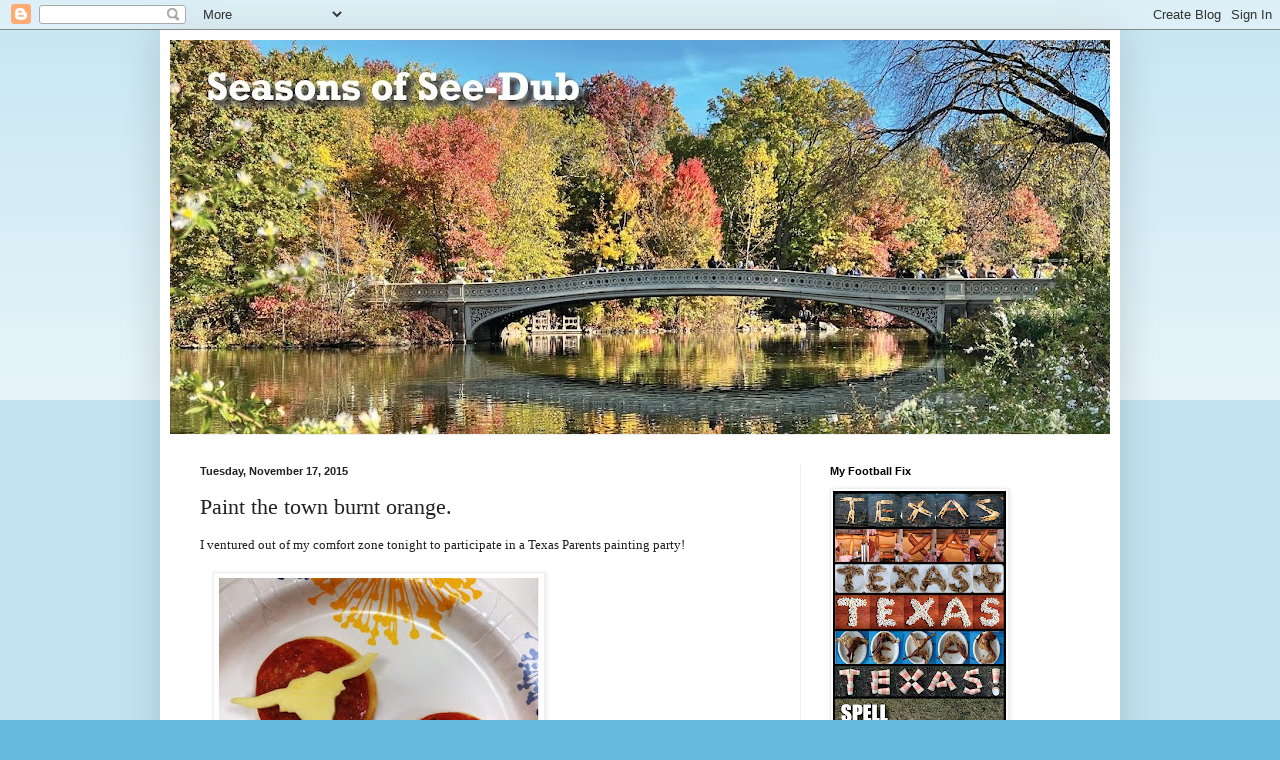

--- FILE ---
content_type: text/html; charset=utf-8
request_url: https://www.google.com/recaptcha/api2/aframe
body_size: 249
content:
<!DOCTYPE HTML><html><head><meta http-equiv="content-type" content="text/html; charset=UTF-8"></head><body><script nonce="sQc4UcL7nn4zlkyhPp6D_Q">/** Anti-fraud and anti-abuse applications only. See google.com/recaptcha */ try{var clients={'sodar':'https://pagead2.googlesyndication.com/pagead/sodar?'};window.addEventListener("message",function(a){try{if(a.source===window.parent){var b=JSON.parse(a.data);var c=clients[b['id']];if(c){var d=document.createElement('img');d.src=c+b['params']+'&rc='+(localStorage.getItem("rc::a")?sessionStorage.getItem("rc::b"):"");window.document.body.appendChild(d);sessionStorage.setItem("rc::e",parseInt(sessionStorage.getItem("rc::e")||0)+1);localStorage.setItem("rc::h",'1769558392499');}}}catch(b){}});window.parent.postMessage("_grecaptcha_ready", "*");}catch(b){}</script></body></html>